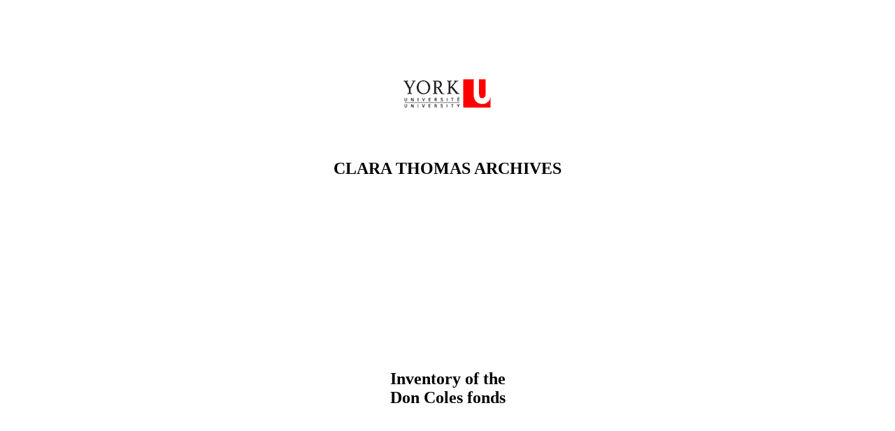

--- FILE ---
content_type: text/html
request_url: https://archivesfa.library.yorku.ca/fonds/ON00370-f0000125.htm
body_size: 2723
content:
<html>
<head>
<META http-equiv="Content-Type" content="text/html; charset=ISO-8859-1">
<title>F0125 -
		Don Coles fonds</title>
</head>
<body text="black">
<center>
<br>
<br>
<br>
<br>
<br>
<img src="yorklogo.gif"><br>
<br>
<br>
<h2>CLARA THOMAS ARCHIVES</h2>
<br>
<br>
<br>
<br>
<br>
<br>
<br>
<br>
<br>
<br>
<br>
<br>
<br>
<h2>Inventory of the<br>Don Coles fonds<br>
</h2>
<br>
<br>
<br>
<br>
<br>
<br>
<br>
<br>
<br>
<br>
<h2>Inventory #F0125</h2>
<br>
<br>
<br>
<br>
</center>
<br>
<blockquote>
<i>The digitization of this finding aid was made possible - in part or
		entirely - through the Canadian Culture Online Program of Canadian Heritage, the National Archives of Canada and the Canadian Council
		of Archives.</i>
</blockquote>
<br>
<br>
<br>
<center>
<h3>
<u>FONDS LEVEL DESCRIPTION</u>
</h3>
</center>
<br>
<br>
<basefont size="6">
<table valign="top" width="80%" cellpadding="5">
<tr>
<td valign="top" align="right" width="25%"><b>Fonds/Collection Number:</b></td><td valign="top">F0125</td>
</tr>
<tr>
<td valign="top" align="right"><b>Title:</b></td><td valign="top">Don Coles fonds</td>
</tr>
<tr>
<td valign="top" align="right"><b>Dates:</b></td><td valign="top">1934-2011</td>
</tr>
<tr>
<td align="right" valign="top"><b>Extent:</b></td><td valign="top">4.9 m of textual records and other material<br>
</td>
</tr>
<tr>
<td align="right" valign="top"><b>Biographical Sketch/<br>Administrative History:</b></td><td valign="top">
Donald Langdon Coles, (1928- ) poet, author and educator, was born in Woodstock, Ontario in 1928 and received a B.A. and an M.A. from the University of Toronto in 1949 and 1953, respectively. He also received an M.A. from Cambridge University in 1955, following which he lived in continental Europe for a period of ten years. From 1965 to 1996, Coles was a professor of humanities and creative writing at York University in Toronto, Canada. He was the Poetry Editor of "The May Studio" for the Banff Centre for the Fine Arts from 1984 to 1993 and is the author of over eight books of poetry of his own. His collection "Forests of the medieval world" (1993) was awarded the Governor-General's Award for Poetry. He received the Trillium Book Award for his collection "Kurgan". His poem "Driving in the car with her" was included in the Arvon International Poetry Competition Anthology. He is also the author of the novel "Doctor Bloom's story." "How we all swiftly," an anthology of his first six books of poetry, was published in 2006; an autobiographical work entitled "A dropped glove in Regent Street" appeared in 2007 and a collection of poetry entitled "Where we might have been" was published in 2010.
</td>
</tr>
<tr>
<td align="right" valign="top"><b>Scope and Content:</b></td><td valign="top">
<p>Fonds consists of personal and professional correspondence including correspondence with fellow writers such as John Metcalf, Guy Vanderhaeghe, Robyn Sarah, Adele Wiseman and Ralph Gustafson among others, academic and teaching files that document his career as a student at the University of Toronto and Cambridge and professorial files for courses taught at York University. It also includes editorial files that document his work with fellow poets at The Banff Centre for the Fine Arts and writing files including notes, drafts and manuscripts related to his own publications. Accession 2011-032 includes correspondence from Northrop Frye giving Coles advice about an academic career, book reviews written by Coles for "The Globe and mail" from the 1970s to 2001, seminar notes for the Humanities course, "Works & days," reviews of his writing, and drafts of the book of poetry, "Where we might have been" (2010).</p>
<table width="100%">
<tr>
<td width="20%"><a href="../series/ON00370-S00209.htm">S00209</a></td><td width="80%">Correspondence files</td>
</tr>
<tr>
<td width="20%"><a href="../series/ON00370-S00210.htm">S00210</a></td><td width="80%">Writing files</td>
</tr>
<tr>
<td width="20%"><a href="../series/ON00370-S00211.htm">S00211</a></td><td width="80%">Academic and teaching files</td>
</tr>
<tr>
<td width="20%"><a href="../series/ON00370-S00212.htm">S00212</a></td><td width="80%">Editorial files</td>
</tr>
</table>
</td>
</tr>
<tr>
<td align="right" valign="top"><b>Language of material note:</b></td><td valign="top">
Some material in French, in German and in Swedish.
</td>
</tr>
<tr>
<td align="right" valign="top"><b>Restrictions on <br>Access and Use:</b></td><td valign="top">
Access granted only with the written permission of Don Coles until his death, at which time access is unrestricted. Researchers seeking access must make written application to Don Coles through the University Archivist, outlining their research project and their purpose in consulting the Don Coles fonds.
</td>
</tr>
<tr>
<td align="right" valign="top"><b>Finding Aid:</b></td><td valign="top">
Series-level descriptions with corresponding file lists are complete at this time. Individual accession file lists are available separately; see accruals note.
</td>
</tr>
<tr>
<td align="right" valign="top"><b>URL of Finding Aid:</b></td><td valign="top"><a href="http://archivesfa.library.yorku.ca/fonds/ON00370-f0000125.pdf">http://archivesfa.library.yorku.ca/fonds/ON00370-f0000125.pdf</a></td>
</tr>
<tr>
<td align="right" valign="top"><b>Accruals:</b></td><td valign="top">
The fonds comprises the following accessions:  1996-017, 1997-003, 1999-017, 2000-054, 2001-035, 2002-044, 2004-001, 2005-033, 2007-006, 2008-005, 2009-007, 2011-032.  Further accruals may be expected.
</td>
</tr>
<tr>
<td></td><td valign="top"><a href="../filelist/1996-017.125.htm">1996-017</a><br><a href="../filelist/1997-003.125.htm">1997-003</a><br><a href="../filelist/1999-017.125.htm">1999-017</a><br><a href="../filelist/2000-054.125.htm">2000-054</a><br><a href="../filelist/2001-035.125.htm">2001-035</a><br><a href="../filelist/2002-044.125.htm">2002-044</a><br><a href="../filelist/2004-001.125.htm">2004-001</a><br><a href="../filelist/2005-033.125.htm">2005-033</a><br><a href="../filelist/2007-006.125.htm">2007-006</a><br><a href="../filelist/2008-005.125.htm">2008-005</a><br><a href="../filelist/2009-007.125.htm">2009-007</a><br><a href="../filelist/2011-032.125.htm">2011-032</a><br>
</td>
</tr>
<tr>
<td align="right" valign="top"><b>Related Records:</b></td><td valign="top">
Books inscribed to Don Coles have been catalogue as part of Special Collections.
</td>
</tr>
<tr>
<td align="right" valign="top"><b>Immediate source of acquisition:</b></td><td valign="top">
Donated by Don Coles in 1996, 1997, 1999, 2000, 2001, 2002, 2004, 2005, 2007, 2008, 2009, and 2011.
</td>
</tr>
<tr>
<td align="right" valign="top"><b>Provenance Access Points:</b></td><td valign="top">Coles, Don, 1928-<br>
</td>
</tr>
<tr>
<td colspan="2" align="left">
<hr>
		Date of creation:  2002/04/04<br>Date of last revision:  2012/02/03<br>
</td>
</tr>
</table>
<font size="2">
<center>
<b>Please select the above links to explore the complete finding aid.
	<br>Links to printer and downloading friendly PDF versions of each section of the finding aid appear at the bottom of each page.</b>
<br>
<br>Printer friendly version: 
	<a href="http://archivesfa.library.yorku.ca/fonds/ON00370-f0000125.pdf">ON00370-f0000125.pdf</a><br>Requires Adobe Acrobat Reader 
		<a target="_blank" href="http://www.adobe.com">http://www.adobe.com/</a>.
	</center>
</font>
</body>
</html>
